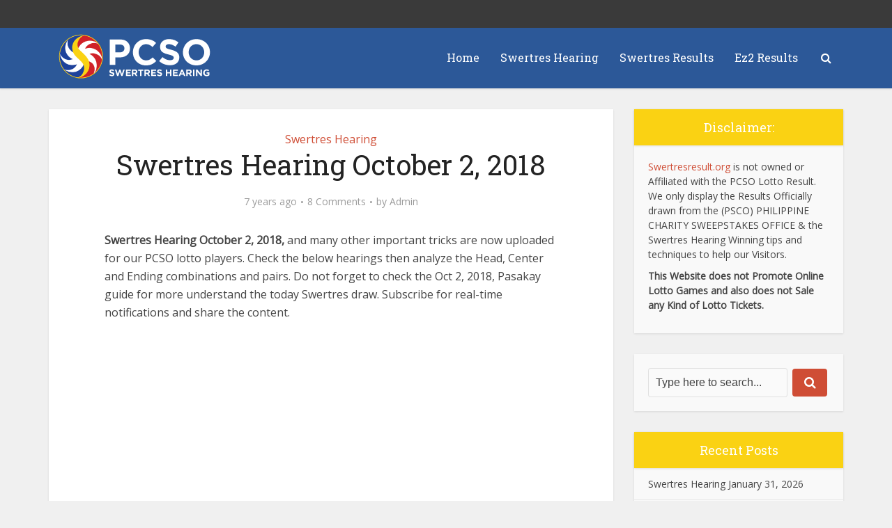

--- FILE ---
content_type: text/html; charset=UTF-8
request_url: https://swertresresult.org/swertres-hearing-october-2-2018/
body_size: 16296
content:

<!DOCTYPE html>
<html lang="en-US" class="no-js no-svg">

<head>

<meta http-equiv="Content-Type" content="text/html; charset=UTF-8" />
<meta name="viewport" content="user-scalable=yes, width=device-width, initial-scale=1.0, maximum-scale=1, minimum-scale=1">
<link rel="profile" href="https://gmpg.org/xfn/11" />
<meta name='robots' content='index, follow, max-image-preview:large, max-snippet:-1, max-video-preview:-1' />

	<!-- This site is optimized with the Yoast SEO plugin v26.8 - https://yoast.com/product/yoast-seo-wordpress/ -->
	<title>Swertres Hearing October 2, 2018 Today - PCSO Lotto Results</title>
	<meta name="description" content="Swertres Hearing October 2, 2018, and many other important tricks are now uploaded for our PCSO lotto players. Check the below hearings then analyze" />
	<link rel="canonical" href="https://swertresresult.org/swertres-hearing-october-2-2018/" />
	<meta property="og:locale" content="en_US" />
	<meta property="og:type" content="article" />
	<meta property="og:title" content="Swertres Hearing October 2, 2018 Today - PCSO Lotto Results" />
	<meta property="og:description" content="Swertres Hearing October 2, 2018, and many other important tricks are now uploaded for our PCSO lotto players. Check the below hearings then analyze" />
	<meta property="og:url" content="https://swertresresult.org/swertres-hearing-october-2-2018/" />
	<meta property="og:site_name" content="Swertres Hearing" />
	<meta property="article:published_time" content="2018-10-01T15:24:06+00:00" />
	<meta property="og:image" content="https://swertresresult.org/wp-content/uploads/2018/07/swertres-hearing-e1530793308624.png" />
	<meta property="og:image:width" content="134" />
	<meta property="og:image:height" content="149" />
	<meta property="og:image:type" content="image/png" />
	<meta name="author" content="Admin" />
	<meta name="twitter:card" content="summary_large_image" />
	<meta name="twitter:label1" content="Written by" />
	<meta name="twitter:data1" content="Admin" />
	<meta name="twitter:label2" content="Est. reading time" />
	<meta name="twitter:data2" content="1 minute" />
	<script type="application/ld+json" class="yoast-schema-graph">{"@context":"https://schema.org","@graph":[{"@type":"Article","@id":"https://swertresresult.org/swertres-hearing-october-2-2018/#article","isPartOf":{"@id":"https://swertresresult.org/swertres-hearing-october-2-2018/"},"author":{"name":"Admin","@id":"https://swertresresult.org/#/schema/person/48cb12a59ab00b39397a0ad749d83503"},"headline":"Swertres Hearing October 2, 2018","datePublished":"2018-10-01T15:24:06+00:00","mainEntityOfPage":{"@id":"https://swertresresult.org/swertres-hearing-october-2-2018/"},"wordCount":186,"commentCount":8,"publisher":{"@id":"https://swertresresult.org/#/schema/person/48cb12a59ab00b39397a0ad749d83503"},"image":{"@id":"https://swertresresult.org/swertres-hearing-october-2-2018/#primaryimage"},"thumbnailUrl":"https://swertresresult.org/wp-content/uploads/2018/07/swertres-hearing-e1530793308624.png","articleSection":["Swertres Hearing"],"inLanguage":"en-US","potentialAction":[{"@type":"CommentAction","name":"Comment","target":["https://swertresresult.org/swertres-hearing-october-2-2018/#respond"]}]},{"@type":"WebPage","@id":"https://swertresresult.org/swertres-hearing-october-2-2018/","url":"https://swertresresult.org/swertres-hearing-october-2-2018/","name":"Swertres Hearing October 2, 2018 Today - PCSO Lotto Results","isPartOf":{"@id":"https://swertresresult.org/#website"},"primaryImageOfPage":{"@id":"https://swertresresult.org/swertres-hearing-october-2-2018/#primaryimage"},"image":{"@id":"https://swertresresult.org/swertres-hearing-october-2-2018/#primaryimage"},"thumbnailUrl":"https://swertresresult.org/wp-content/uploads/2018/07/swertres-hearing-e1530793308624.png","datePublished":"2018-10-01T15:24:06+00:00","description":"Swertres Hearing October 2, 2018, and many other important tricks are now uploaded for our PCSO lotto players. Check the below hearings then analyze","breadcrumb":{"@id":"https://swertresresult.org/swertres-hearing-october-2-2018/#breadcrumb"},"inLanguage":"en-US","potentialAction":[{"@type":"ReadAction","target":["https://swertresresult.org/swertres-hearing-october-2-2018/"]}]},{"@type":"ImageObject","inLanguage":"en-US","@id":"https://swertresresult.org/swertres-hearing-october-2-2018/#primaryimage","url":"https://swertresresult.org/wp-content/uploads/2018/07/swertres-hearing-e1530793308624.png","contentUrl":"https://swertresresult.org/wp-content/uploads/2018/07/swertres-hearing-e1530793308624.png","width":134,"height":149,"caption":"swertres-hearing"},{"@type":"BreadcrumbList","@id":"https://swertresresult.org/swertres-hearing-october-2-2018/#breadcrumb","itemListElement":[{"@type":"ListItem","position":1,"name":"Home","item":"https://swertresresult.org/"},{"@type":"ListItem","position":2,"name":"Swertres Hearing October 2, 2018"}]},{"@type":"WebSite","@id":"https://swertresresult.org/#website","url":"https://swertresresult.org/","name":"Swertres Hearing","description":"PCSO Results and Ez2 Draws","publisher":{"@id":"https://swertresresult.org/#/schema/person/48cb12a59ab00b39397a0ad749d83503"},"potentialAction":[{"@type":"SearchAction","target":{"@type":"EntryPoint","urlTemplate":"https://swertresresult.org/?s={search_term_string}"},"query-input":{"@type":"PropertyValueSpecification","valueRequired":true,"valueName":"search_term_string"}}],"inLanguage":"en-US"},{"@type":["Person","Organization"],"@id":"https://swertresresult.org/#/schema/person/48cb12a59ab00b39397a0ad749d83503","name":"Admin","image":{"@type":"ImageObject","inLanguage":"en-US","@id":"https://swertresresult.org/#/schema/person/image/","url":"https://secure.gravatar.com/avatar/c86a89938f8ca7711da3976b7ec9eaae1dc1a0062bf547b9881cd598d7194266?s=96&d=mm&r=g","contentUrl":"https://secure.gravatar.com/avatar/c86a89938f8ca7711da3976b7ec9eaae1dc1a0062bf547b9881cd598d7194266?s=96&d=mm&r=g","caption":"Admin"},"logo":{"@id":"https://swertresresult.org/#/schema/person/image/"}}]}</script>
	<!-- / Yoast SEO plugin. -->


<link rel='dns-prefetch' href='//fonts.googleapis.com' />
<link rel="alternate" type="application/rss+xml" title="Swertres Hearing &raquo; Feed" href="https://swertresresult.org/feed/" />
<link rel="alternate" type="application/rss+xml" title="Swertres Hearing &raquo; Comments Feed" href="https://swertresresult.org/comments/feed/" />
<link rel="alternate" type="application/rss+xml" title="Swertres Hearing &raquo; Swertres Hearing October 2, 2018 Comments Feed" href="https://swertresresult.org/swertres-hearing-october-2-2018/feed/" />
<link rel="alternate" title="oEmbed (JSON)" type="application/json+oembed" href="https://swertresresult.org/wp-json/oembed/1.0/embed?url=https%3A%2F%2Fswertresresult.org%2Fswertres-hearing-october-2-2018%2F" />
<link rel="alternate" title="oEmbed (XML)" type="text/xml+oembed" href="https://swertresresult.org/wp-json/oembed/1.0/embed?url=https%3A%2F%2Fswertresresult.org%2Fswertres-hearing-october-2-2018%2F&#038;format=xml" />
<style id='wp-img-auto-sizes-contain-inline-css' type='text/css'>
img:is([sizes=auto i],[sizes^="auto," i]){contain-intrinsic-size:3000px 1500px}
/*# sourceURL=wp-img-auto-sizes-contain-inline-css */
</style>
<style id='wp-block-library-inline-css' type='text/css'>
:root{--wp-block-synced-color:#7a00df;--wp-block-synced-color--rgb:122,0,223;--wp-bound-block-color:var(--wp-block-synced-color);--wp-editor-canvas-background:#ddd;--wp-admin-theme-color:#007cba;--wp-admin-theme-color--rgb:0,124,186;--wp-admin-theme-color-darker-10:#006ba1;--wp-admin-theme-color-darker-10--rgb:0,107,160.5;--wp-admin-theme-color-darker-20:#005a87;--wp-admin-theme-color-darker-20--rgb:0,90,135;--wp-admin-border-width-focus:2px}@media (min-resolution:192dpi){:root{--wp-admin-border-width-focus:1.5px}}.wp-element-button{cursor:pointer}:root .has-very-light-gray-background-color{background-color:#eee}:root .has-very-dark-gray-background-color{background-color:#313131}:root .has-very-light-gray-color{color:#eee}:root .has-very-dark-gray-color{color:#313131}:root .has-vivid-green-cyan-to-vivid-cyan-blue-gradient-background{background:linear-gradient(135deg,#00d084,#0693e3)}:root .has-purple-crush-gradient-background{background:linear-gradient(135deg,#34e2e4,#4721fb 50%,#ab1dfe)}:root .has-hazy-dawn-gradient-background{background:linear-gradient(135deg,#faaca8,#dad0ec)}:root .has-subdued-olive-gradient-background{background:linear-gradient(135deg,#fafae1,#67a671)}:root .has-atomic-cream-gradient-background{background:linear-gradient(135deg,#fdd79a,#004a59)}:root .has-nightshade-gradient-background{background:linear-gradient(135deg,#330968,#31cdcf)}:root .has-midnight-gradient-background{background:linear-gradient(135deg,#020381,#2874fc)}:root{--wp--preset--font-size--normal:16px;--wp--preset--font-size--huge:42px}.has-regular-font-size{font-size:1em}.has-larger-font-size{font-size:2.625em}.has-normal-font-size{font-size:var(--wp--preset--font-size--normal)}.has-huge-font-size{font-size:var(--wp--preset--font-size--huge)}.has-text-align-center{text-align:center}.has-text-align-left{text-align:left}.has-text-align-right{text-align:right}.has-fit-text{white-space:nowrap!important}#end-resizable-editor-section{display:none}.aligncenter{clear:both}.items-justified-left{justify-content:flex-start}.items-justified-center{justify-content:center}.items-justified-right{justify-content:flex-end}.items-justified-space-between{justify-content:space-between}.screen-reader-text{border:0;clip-path:inset(50%);height:1px;margin:-1px;overflow:hidden;padding:0;position:absolute;width:1px;word-wrap:normal!important}.screen-reader-text:focus{background-color:#ddd;clip-path:none;color:#444;display:block;font-size:1em;height:auto;left:5px;line-height:normal;padding:15px 23px 14px;text-decoration:none;top:5px;width:auto;z-index:100000}html :where(.has-border-color){border-style:solid}html :where([style*=border-top-color]){border-top-style:solid}html :where([style*=border-right-color]){border-right-style:solid}html :where([style*=border-bottom-color]){border-bottom-style:solid}html :where([style*=border-left-color]){border-left-style:solid}html :where([style*=border-width]){border-style:solid}html :where([style*=border-top-width]){border-top-style:solid}html :where([style*=border-right-width]){border-right-style:solid}html :where([style*=border-bottom-width]){border-bottom-style:solid}html :where([style*=border-left-width]){border-left-style:solid}html :where(img[class*=wp-image-]){height:auto;max-width:100%}:where(figure){margin:0 0 1em}html :where(.is-position-sticky){--wp-admin--admin-bar--position-offset:var(--wp-admin--admin-bar--height,0px)}@media screen and (max-width:600px){html :where(.is-position-sticky){--wp-admin--admin-bar--position-offset:0px}}

/*# sourceURL=wp-block-library-inline-css */
</style><style id='global-styles-inline-css' type='text/css'>
:root{--wp--preset--aspect-ratio--square: 1;--wp--preset--aspect-ratio--4-3: 4/3;--wp--preset--aspect-ratio--3-4: 3/4;--wp--preset--aspect-ratio--3-2: 3/2;--wp--preset--aspect-ratio--2-3: 2/3;--wp--preset--aspect-ratio--16-9: 16/9;--wp--preset--aspect-ratio--9-16: 9/16;--wp--preset--color--black: #000000;--wp--preset--color--cyan-bluish-gray: #abb8c3;--wp--preset--color--white: #ffffff;--wp--preset--color--pale-pink: #f78da7;--wp--preset--color--vivid-red: #cf2e2e;--wp--preset--color--luminous-vivid-orange: #ff6900;--wp--preset--color--luminous-vivid-amber: #fcb900;--wp--preset--color--light-green-cyan: #7bdcb5;--wp--preset--color--vivid-green-cyan: #00d084;--wp--preset--color--pale-cyan-blue: #8ed1fc;--wp--preset--color--vivid-cyan-blue: #0693e3;--wp--preset--color--vivid-purple: #9b51e0;--wp--preset--color--vce-acc: #cf4d35;--wp--preset--color--vce-meta: #9b9b9b;--wp--preset--color--vce-txt: #444444;--wp--preset--color--vce-bg: #ffffff;--wp--preset--color--vce-cat-0: ;--wp--preset--gradient--vivid-cyan-blue-to-vivid-purple: linear-gradient(135deg,rgb(6,147,227) 0%,rgb(155,81,224) 100%);--wp--preset--gradient--light-green-cyan-to-vivid-green-cyan: linear-gradient(135deg,rgb(122,220,180) 0%,rgb(0,208,130) 100%);--wp--preset--gradient--luminous-vivid-amber-to-luminous-vivid-orange: linear-gradient(135deg,rgb(252,185,0) 0%,rgb(255,105,0) 100%);--wp--preset--gradient--luminous-vivid-orange-to-vivid-red: linear-gradient(135deg,rgb(255,105,0) 0%,rgb(207,46,46) 100%);--wp--preset--gradient--very-light-gray-to-cyan-bluish-gray: linear-gradient(135deg,rgb(238,238,238) 0%,rgb(169,184,195) 100%);--wp--preset--gradient--cool-to-warm-spectrum: linear-gradient(135deg,rgb(74,234,220) 0%,rgb(151,120,209) 20%,rgb(207,42,186) 40%,rgb(238,44,130) 60%,rgb(251,105,98) 80%,rgb(254,248,76) 100%);--wp--preset--gradient--blush-light-purple: linear-gradient(135deg,rgb(255,206,236) 0%,rgb(152,150,240) 100%);--wp--preset--gradient--blush-bordeaux: linear-gradient(135deg,rgb(254,205,165) 0%,rgb(254,45,45) 50%,rgb(107,0,62) 100%);--wp--preset--gradient--luminous-dusk: linear-gradient(135deg,rgb(255,203,112) 0%,rgb(199,81,192) 50%,rgb(65,88,208) 100%);--wp--preset--gradient--pale-ocean: linear-gradient(135deg,rgb(255,245,203) 0%,rgb(182,227,212) 50%,rgb(51,167,181) 100%);--wp--preset--gradient--electric-grass: linear-gradient(135deg,rgb(202,248,128) 0%,rgb(113,206,126) 100%);--wp--preset--gradient--midnight: linear-gradient(135deg,rgb(2,3,129) 0%,rgb(40,116,252) 100%);--wp--preset--font-size--small: 13px;--wp--preset--font-size--medium: 20px;--wp--preset--font-size--large: 21px;--wp--preset--font-size--x-large: 42px;--wp--preset--font-size--normal: 16px;--wp--preset--font-size--huge: 28px;--wp--preset--spacing--20: 0.44rem;--wp--preset--spacing--30: 0.67rem;--wp--preset--spacing--40: 1rem;--wp--preset--spacing--50: 1.5rem;--wp--preset--spacing--60: 2.25rem;--wp--preset--spacing--70: 3.38rem;--wp--preset--spacing--80: 5.06rem;--wp--preset--shadow--natural: 6px 6px 9px rgba(0, 0, 0, 0.2);--wp--preset--shadow--deep: 12px 12px 50px rgba(0, 0, 0, 0.4);--wp--preset--shadow--sharp: 6px 6px 0px rgba(0, 0, 0, 0.2);--wp--preset--shadow--outlined: 6px 6px 0px -3px rgb(255, 255, 255), 6px 6px rgb(0, 0, 0);--wp--preset--shadow--crisp: 6px 6px 0px rgb(0, 0, 0);}:where(.is-layout-flex){gap: 0.5em;}:where(.is-layout-grid){gap: 0.5em;}body .is-layout-flex{display: flex;}.is-layout-flex{flex-wrap: wrap;align-items: center;}.is-layout-flex > :is(*, div){margin: 0;}body .is-layout-grid{display: grid;}.is-layout-grid > :is(*, div){margin: 0;}:where(.wp-block-columns.is-layout-flex){gap: 2em;}:where(.wp-block-columns.is-layout-grid){gap: 2em;}:where(.wp-block-post-template.is-layout-flex){gap: 1.25em;}:where(.wp-block-post-template.is-layout-grid){gap: 1.25em;}.has-black-color{color: var(--wp--preset--color--black) !important;}.has-cyan-bluish-gray-color{color: var(--wp--preset--color--cyan-bluish-gray) !important;}.has-white-color{color: var(--wp--preset--color--white) !important;}.has-pale-pink-color{color: var(--wp--preset--color--pale-pink) !important;}.has-vivid-red-color{color: var(--wp--preset--color--vivid-red) !important;}.has-luminous-vivid-orange-color{color: var(--wp--preset--color--luminous-vivid-orange) !important;}.has-luminous-vivid-amber-color{color: var(--wp--preset--color--luminous-vivid-amber) !important;}.has-light-green-cyan-color{color: var(--wp--preset--color--light-green-cyan) !important;}.has-vivid-green-cyan-color{color: var(--wp--preset--color--vivid-green-cyan) !important;}.has-pale-cyan-blue-color{color: var(--wp--preset--color--pale-cyan-blue) !important;}.has-vivid-cyan-blue-color{color: var(--wp--preset--color--vivid-cyan-blue) !important;}.has-vivid-purple-color{color: var(--wp--preset--color--vivid-purple) !important;}.has-black-background-color{background-color: var(--wp--preset--color--black) !important;}.has-cyan-bluish-gray-background-color{background-color: var(--wp--preset--color--cyan-bluish-gray) !important;}.has-white-background-color{background-color: var(--wp--preset--color--white) !important;}.has-pale-pink-background-color{background-color: var(--wp--preset--color--pale-pink) !important;}.has-vivid-red-background-color{background-color: var(--wp--preset--color--vivid-red) !important;}.has-luminous-vivid-orange-background-color{background-color: var(--wp--preset--color--luminous-vivid-orange) !important;}.has-luminous-vivid-amber-background-color{background-color: var(--wp--preset--color--luminous-vivid-amber) !important;}.has-light-green-cyan-background-color{background-color: var(--wp--preset--color--light-green-cyan) !important;}.has-vivid-green-cyan-background-color{background-color: var(--wp--preset--color--vivid-green-cyan) !important;}.has-pale-cyan-blue-background-color{background-color: var(--wp--preset--color--pale-cyan-blue) !important;}.has-vivid-cyan-blue-background-color{background-color: var(--wp--preset--color--vivid-cyan-blue) !important;}.has-vivid-purple-background-color{background-color: var(--wp--preset--color--vivid-purple) !important;}.has-black-border-color{border-color: var(--wp--preset--color--black) !important;}.has-cyan-bluish-gray-border-color{border-color: var(--wp--preset--color--cyan-bluish-gray) !important;}.has-white-border-color{border-color: var(--wp--preset--color--white) !important;}.has-pale-pink-border-color{border-color: var(--wp--preset--color--pale-pink) !important;}.has-vivid-red-border-color{border-color: var(--wp--preset--color--vivid-red) !important;}.has-luminous-vivid-orange-border-color{border-color: var(--wp--preset--color--luminous-vivid-orange) !important;}.has-luminous-vivid-amber-border-color{border-color: var(--wp--preset--color--luminous-vivid-amber) !important;}.has-light-green-cyan-border-color{border-color: var(--wp--preset--color--light-green-cyan) !important;}.has-vivid-green-cyan-border-color{border-color: var(--wp--preset--color--vivid-green-cyan) !important;}.has-pale-cyan-blue-border-color{border-color: var(--wp--preset--color--pale-cyan-blue) !important;}.has-vivid-cyan-blue-border-color{border-color: var(--wp--preset--color--vivid-cyan-blue) !important;}.has-vivid-purple-border-color{border-color: var(--wp--preset--color--vivid-purple) !important;}.has-vivid-cyan-blue-to-vivid-purple-gradient-background{background: var(--wp--preset--gradient--vivid-cyan-blue-to-vivid-purple) !important;}.has-light-green-cyan-to-vivid-green-cyan-gradient-background{background: var(--wp--preset--gradient--light-green-cyan-to-vivid-green-cyan) !important;}.has-luminous-vivid-amber-to-luminous-vivid-orange-gradient-background{background: var(--wp--preset--gradient--luminous-vivid-amber-to-luminous-vivid-orange) !important;}.has-luminous-vivid-orange-to-vivid-red-gradient-background{background: var(--wp--preset--gradient--luminous-vivid-orange-to-vivid-red) !important;}.has-very-light-gray-to-cyan-bluish-gray-gradient-background{background: var(--wp--preset--gradient--very-light-gray-to-cyan-bluish-gray) !important;}.has-cool-to-warm-spectrum-gradient-background{background: var(--wp--preset--gradient--cool-to-warm-spectrum) !important;}.has-blush-light-purple-gradient-background{background: var(--wp--preset--gradient--blush-light-purple) !important;}.has-blush-bordeaux-gradient-background{background: var(--wp--preset--gradient--blush-bordeaux) !important;}.has-luminous-dusk-gradient-background{background: var(--wp--preset--gradient--luminous-dusk) !important;}.has-pale-ocean-gradient-background{background: var(--wp--preset--gradient--pale-ocean) !important;}.has-electric-grass-gradient-background{background: var(--wp--preset--gradient--electric-grass) !important;}.has-midnight-gradient-background{background: var(--wp--preset--gradient--midnight) !important;}.has-small-font-size{font-size: var(--wp--preset--font-size--small) !important;}.has-medium-font-size{font-size: var(--wp--preset--font-size--medium) !important;}.has-large-font-size{font-size: var(--wp--preset--font-size--large) !important;}.has-x-large-font-size{font-size: var(--wp--preset--font-size--x-large) !important;}
/*# sourceURL=global-styles-inline-css */
</style>

<style id='classic-theme-styles-inline-css' type='text/css'>
/*! This file is auto-generated */
.wp-block-button__link{color:#fff;background-color:#32373c;border-radius:9999px;box-shadow:none;text-decoration:none;padding:calc(.667em + 2px) calc(1.333em + 2px);font-size:1.125em}.wp-block-file__button{background:#32373c;color:#fff;text-decoration:none}
/*# sourceURL=/wp-includes/css/classic-themes.min.css */
</style>
<link rel='stylesheet' id='contact-form-7-css' href='https://swertresresult.org/wp-content/plugins/contact-form-7/includes/css/styles.css?ver=6.1.4' type='text/css' media='all' />
<link rel='stylesheet' id='collapscore-css-css' href='https://swertresresult.org/wp-content/plugins/jquery-collapse-o-matic/css/core_style.css?ver=1.0' type='text/css' media='all' />
<link rel='stylesheet' id='collapseomatic-css-css' href='https://swertresresult.org/wp-content/plugins/jquery-collapse-o-matic/css/light_style.css?ver=1.6' type='text/css' media='all' />
<link rel='stylesheet' id='rw_rng_css-css' href='https://swertresresult.org/wp-content/plugins/randon-generator-numbers/assets/style.css?ver=210416-172520' type='text/css' media='all' />
<link rel='stylesheet' id='dashicons-css' href='https://swertresresult.org/wp-includes/css/dashicons.min.css?ver=6.9' type='text/css' media='all' />
<link rel='stylesheet' id='vce-fonts-css' href='https://fonts.googleapis.com/css?family=Open+Sans%3A400%7CRoboto+Slab%3A400&#038;subset=latin%2Clatin-ext&#038;ver=2.9.8' type='text/css' media='all' />
<link rel='stylesheet' id='vce-style-css' href='https://swertresresult.org/wp-content/themes/voice/assets/css/min.css?ver=2.9.8' type='text/css' media='all' />
<style id='vce-style-inline-css' type='text/css'>
body, button, input, select, textarea {font-size: 1.6rem;}.vce-single .entry-headline p{font-size: 2.2rem;}.main-navigation a{font-size: 1.6rem;}.sidebar .widget-title{font-size: 1.8rem;}.sidebar .widget, .vce-lay-c .entry-content, .vce-lay-h .entry-content {font-size: 1.4rem;}.vce-featured-link-article{font-size: 5.2rem;}.vce-featured-grid-big.vce-featured-grid .vce-featured-link-article{font-size: 3.4rem;}.vce-featured-grid .vce-featured-link-article{font-size: 2.2rem;}h1 { font-size: 4.0rem; }h2 { font-size: 3.5rem; }h3 { font-size: 2.5rem; }h4 { font-size: 2.0rem; }h5 { font-size: 1.5rem; }h6 { font-size: 1.5rem; }.comment-reply-title, .main-box-title{font-size: 2.2rem;}h1.entry-title{font-size: 4.0rem;}.vce-lay-a .entry-title a{font-size: 3.4rem;}.vce-lay-b .entry-title{font-size: 2.4rem;}.vce-lay-c .entry-title, .vce-sid-none .vce-lay-c .entry-title{font-size: 2.2rem;}.vce-lay-d .entry-title{font-size: 1.5rem;}.vce-lay-e .entry-title{font-size: 1.4rem;}.vce-lay-f .entry-title{font-size: 1.4rem;}.vce-lay-g .entry-title a, .vce-lay-g .entry-title a:hover{font-size: 3.0rem;}.vce-lay-h .entry-title{font-size: 2.4rem;}.entry-meta div,.entry-meta div a,.vce-lay-g .meta-item,.vce-lay-c .meta-item{font-size: 1.4rem;}.vce-lay-d .meta-category a,.vce-lay-d .entry-meta div,.vce-lay-d .entry-meta div a,.vce-lay-e .entry-meta div,.vce-lay-e .entry-meta div a,.vce-lay-e .fn,.vce-lay-e .meta-item{font-size: 1.3rem;}body {background-color:#f0f0f0;}body,.mks_author_widget h3,.site-description,.meta-category a,textarea {font-family: 'Open Sans';font-weight: 400;}h1,h2,h3,h4,h5,h6,blockquote,.vce-post-link,.site-title,.site-title a,.main-box-title,.comment-reply-title,.entry-title a,.vce-single .entry-headline p,.vce-prev-next-link,.author-title,.mks_pullquote,.widget_rss ul li .rsswidget,#bbpress-forums .bbp-forum-title,#bbpress-forums .bbp-topic-permalink {font-family: 'Roboto Slab';font-weight: 400;}.main-navigation a,.sidr a{font-family: 'Roboto Slab';font-weight: 400;}.vce-single .entry-content,.vce-single .entry-headline,.vce-single .entry-footer,.vce-share-bar {width: 650px;}.vce-lay-a .lay-a-content{width: 650px;max-width: 650px;}.vce-page .entry-content,.vce-page .entry-title-page {width: 650px;}.vce-sid-none .vce-single .entry-content,.vce-sid-none .vce-single .entry-headline,.vce-sid-none .vce-single .entry-footer {width: 600px;}.vce-sid-none .vce-page .entry-content,.vce-sid-none .vce-page .entry-title-page,.error404 .entry-content {width: 1000px;max-width: 1000px;}body, button, input, select, textarea{color: #444444;}h1,h2,h3,h4,h5,h6,.entry-title a,.prev-next-nav a,#bbpress-forums .bbp-forum-title, #bbpress-forums .bbp-topic-permalink,.woocommerce ul.products li.product .price .amount{color: #232323;}a,.entry-title a:hover,.vce-prev-next-link:hover,.vce-author-links a:hover,.required,.error404 h4,.prev-next-nav a:hover,#bbpress-forums .bbp-forum-title:hover, #bbpress-forums .bbp-topic-permalink:hover,.woocommerce ul.products li.product h3:hover,.woocommerce ul.products li.product h3:hover mark,.main-box-title a:hover{color: #cf4d35;}.vce-square,.vce-main-content .mejs-controls .mejs-time-rail .mejs-time-current,button,input[type="button"],input[type="reset"],input[type="submit"],.vce-button,.pagination-wapper a,#vce-pagination .next.page-numbers,#vce-pagination .prev.page-numbers,#vce-pagination .page-numbers,#vce-pagination .page-numbers.current,.vce-link-pages a,#vce-pagination a,.vce-load-more a,.vce-slider-pagination .owl-nav > div,.vce-mega-menu-posts-wrap .owl-nav > div,.comment-reply-link:hover,.vce-featured-section a,.vce-lay-g .vce-featured-info .meta-category a,.vce-404-menu a,.vce-post.sticky .meta-image:before,#vce-pagination .page-numbers:hover,#bbpress-forums .bbp-pagination .current,#bbpress-forums .bbp-pagination a:hover,.woocommerce #respond input#submit,.woocommerce a.button,.woocommerce button.button,.woocommerce input.button,.woocommerce ul.products li.product .added_to_cart,.woocommerce #respond input#submit:hover,.woocommerce a.button:hover,.woocommerce button.button:hover,.woocommerce input.button:hover,.woocommerce ul.products li.product .added_to_cart:hover,.woocommerce #respond input#submit.alt,.woocommerce a.button.alt,.woocommerce button.button.alt,.woocommerce input.button.alt,.woocommerce #respond input#submit.alt:hover, .woocommerce a.button.alt:hover, .woocommerce button.button.alt:hover, .woocommerce input.button.alt:hover,.woocommerce span.onsale,.woocommerce .widget_price_filter .ui-slider .ui-slider-range,.woocommerce .widget_price_filter .ui-slider .ui-slider-handle,.comments-holder .navigation .page-numbers.current,.vce-lay-a .vce-read-more:hover,.vce-lay-c .vce-read-more:hover,body div.wpforms-container-full .wpforms-form input[type=submit], body div.wpforms-container-full .wpforms-form button[type=submit], body div.wpforms-container-full .wpforms-form .wpforms-page-button,body div.wpforms-container-full .wpforms-form input[type=submit]:hover, body div.wpforms-container-full .wpforms-form button[type=submit]:hover, body div.wpforms-container-full .wpforms-form .wpforms-page-button:hover {background-color: #cf4d35;}#vce-pagination .page-numbers,.comments-holder .navigation .page-numbers{background: transparent;color: #cf4d35;border: 1px solid #cf4d35;}.comments-holder .navigation .page-numbers:hover{background: #cf4d35;border: 1px solid #cf4d35;}.bbp-pagination-links a{background: transparent;color: #cf4d35;border: 1px solid #cf4d35 !important;}#vce-pagination .page-numbers.current,.bbp-pagination-links span.current,.comments-holder .navigation .page-numbers.current{border: 1px solid #cf4d35;}.widget_categories .cat-item:before,.widget_categories .cat-item .count{background: #cf4d35;}.comment-reply-link,.vce-lay-a .vce-read-more,.vce-lay-c .vce-read-more{border: 1px solid #cf4d35;}.entry-meta div,.entry-meta-count,.entry-meta div a,.comment-metadata a,.meta-category span,.meta-author-wrapped,.wp-caption .wp-caption-text,.widget_rss .rss-date,.sidebar cite,.site-footer cite,.sidebar .vce-post-list .entry-meta div,.sidebar .vce-post-list .entry-meta div a,.sidebar .vce-post-list .fn,.sidebar .vce-post-list .fn a,.site-footer .vce-post-list .entry-meta div,.site-footer .vce-post-list .entry-meta div a,.site-footer .vce-post-list .fn,.site-footer .vce-post-list .fn a,#bbpress-forums .bbp-topic-started-by,#bbpress-forums .bbp-topic-started-in,#bbpress-forums .bbp-forum-info .bbp-forum-content,#bbpress-forums p.bbp-topic-meta,span.bbp-admin-links a,.bbp-reply-post-date,#bbpress-forums li.bbp-header,#bbpress-forums li.bbp-footer,.woocommerce .woocommerce-result-count,.woocommerce .product_meta{color: #9b9b9b;}.main-box-title, .comment-reply-title, .main-box-head{background: #ffffff;color: #232323;}.main-box-title a{color: #232323;}.sidebar .widget .widget-title a{color: #232323;}.main-box,.comment-respond,.prev-next-nav{background: #f9f9f9;}.vce-post,ul.comment-list > li.comment,.main-box-single,.ie8 .vce-single,#disqus_thread,.vce-author-card,.vce-author-card .vce-content-outside,.mks-bredcrumbs-container,ul.comment-list > li.pingback{background: #ffffff;}.mks_tabs.horizontal .mks_tab_nav_item.active{border-bottom: 1px solid #ffffff;}.mks_tabs.horizontal .mks_tab_item,.mks_tabs.vertical .mks_tab_nav_item.active,.mks_tabs.horizontal .mks_tab_nav_item.active{background: #ffffff;}.mks_tabs.vertical .mks_tab_nav_item.active{border-right: 1px solid #ffffff;}#vce-pagination,.vce-slider-pagination .owl-controls,.vce-content-outside,.comments-holder .navigation{background: #f3f3f3;}.sidebar .widget-title{background: #fad213;color: #ffffff;}.sidebar .widget{background: #f9f9f9;}.sidebar .widget,.sidebar .widget li a,.sidebar .mks_author_widget h3 a,.sidebar .mks_author_widget h3,.sidebar .vce-search-form .vce-search-input,.sidebar .vce-search-form .vce-search-input:focus{color: #444444;}.sidebar .widget li a:hover,.sidebar .widget a,.widget_nav_menu li.menu-item-has-children:hover:after,.widget_pages li.page_item_has_children:hover:after{color: #cf4d35;}.sidebar .tagcloud a {border: 1px solid #cf4d35;}.sidebar .mks_author_link,.sidebar .tagcloud a:hover,.sidebar .mks_themeforest_widget .more,.sidebar button,.sidebar input[type="button"],.sidebar input[type="reset"],.sidebar input[type="submit"],.sidebar .vce-button,.sidebar .bbp_widget_login .button{background-color: #cf4d35;}.sidebar .mks_author_widget .mks_autor_link_wrap,.sidebar .mks_themeforest_widget .mks_read_more,.widget .meks-instagram-follow-link {background: #f3f3f3;}.sidebar #wp-calendar caption,.sidebar .recentcomments,.sidebar .post-date,.sidebar #wp-calendar tbody{color: rgba(68,68,68,0.7);}.site-footer{background: #373941;}.site-footer .widget-title{color: #ffffff;}.site-footer,.site-footer .widget,.site-footer .widget li a,.site-footer .mks_author_widget h3 a,.site-footer .mks_author_widget h3,.site-footer .vce-search-form .vce-search-input,.site-footer .vce-search-form .vce-search-input:focus{color: #f9f9f9;}.site-footer .widget li a:hover,.site-footer .widget a,.site-info a{color: #ffffff;}.site-footer .tagcloud a {border: 1px solid #ffffff;}.site-footer .mks_author_link,.site-footer .mks_themeforest_widget .more,.site-footer button,.site-footer input[type="button"],.site-footer input[type="reset"],.site-footer input[type="submit"],.site-footer .vce-button,.site-footer .tagcloud a:hover{background-color: #ffffff;}.site-footer #wp-calendar caption,.site-footer .recentcomments,.site-footer .post-date,.site-footer #wp-calendar tbody,.site-footer .site-info{color: rgba(249,249,249,0.7);}.top-header,.top-nav-menu li .sub-menu{background: #3a3a3a;}.top-header,.top-header a{color: #ffffff;}.top-header .vce-search-form .vce-search-input,.top-header .vce-search-input:focus,.top-header .vce-search-submit{color: #ffffff;}.top-header .vce-search-form .vce-search-input::-webkit-input-placeholder { color: #ffffff;}.top-header .vce-search-form .vce-search-input:-moz-placeholder { color: #ffffff;}.top-header .vce-search-form .vce-search-input::-moz-placeholder { color: #ffffff;}.top-header .vce-search-form .vce-search-input:-ms-input-placeholder { color: #ffffff;}.header-1-wrapper{height: 87px;padding-top: 5px;}.header-2-wrapper,.header-3-wrapper{height: 87px;}.header-2-wrapper .site-branding,.header-3-wrapper .site-branding{top: 5px;left: 0px;}.site-title a, .site-title a:hover{color: #232323;}.site-description{color: #aaaaaa;}.main-header{background-color: #2c5898;}.header-bottom-wrapper{background: #ffffff;}.vce-header-ads{margin: 1px 0;}.header-3-wrapper .nav-menu > li > a{padding: 33px 15px;}.header-sticky,.sidr{background: rgba(44,88,152,0.95);}.ie8 .header-sticky{background: #2c5898;}.main-navigation a,.nav-menu .vce-mega-menu > .sub-menu > li > a,.sidr li a,.vce-menu-parent{color: #ffffff;}.nav-menu > li:hover > a,.nav-menu > .current_page_item > a,.nav-menu > .current-menu-item > a,.nav-menu > .current-menu-ancestor > a,.main-navigation a.vce-item-selected,.main-navigation ul ul li:hover > a,.nav-menu ul .current-menu-item a,.nav-menu ul .current_page_item a,.vce-menu-parent:hover,.sidr li a:hover,.sidr li.sidr-class-current_page_item > a,.main-navigation li.current-menu-item.fa:before,.vce-responsive-nav{color: #cf4d35;}#sidr-id-vce_main_navigation_menu .soc-nav-menu li a:hover {color: #ffffff;}.nav-menu > li:hover > a,.nav-menu > .current_page_item > a,.nav-menu > .current-menu-item > a,.nav-menu > .current-menu-ancestor > a,.main-navigation a.vce-item-selected,.main-navigation ul ul,.header-sticky .nav-menu > .current_page_item:hover > a,.header-sticky .nav-menu > .current-menu-item:hover > a,.header-sticky .nav-menu > .current-menu-ancestor:hover > a,.header-sticky .main-navigation a.vce-item-selected:hover{background-color: #333333;}.search-header-wrap ul {border-top: 2px solid #cf4d35;}.vce-cart-icon a.vce-custom-cart span,.sidr-class-vce-custom-cart .sidr-class-vce-cart-count {background: #cf4d35;font-family: 'Open Sans';}.vce-border-top .main-box-title{border-top: 2px solid #cf4d35;}.tagcloud a:hover,.sidebar .widget .mks_author_link,.sidebar .widget.mks_themeforest_widget .more,.site-footer .widget .mks_author_link,.site-footer .widget.mks_themeforest_widget .more,.vce-lay-g .entry-meta div,.vce-lay-g .fn,.vce-lay-g .fn a{color: #FFF;}.vce-featured-header .vce-featured-header-background{opacity: 0.5}.vce-featured-grid .vce-featured-header-background,.vce-post-big .vce-post-img:after,.vce-post-slider .vce-post-img:after{opacity: 0.5}.vce-featured-grid .owl-item:hover .vce-grid-text .vce-featured-header-background,.vce-post-big li:hover .vce-post-img:after,.vce-post-slider li:hover .vce-post-img:after {opacity: 0.8}.vce-featured-grid.vce-featured-grid-big .vce-featured-header-background,.vce-post-big .vce-post-img:after,.vce-post-slider .vce-post-img:after{opacity: 0.5}.vce-featured-grid.vce-featured-grid-big .owl-item:hover .vce-grid-text .vce-featured-header-background,.vce-post-big li:hover .vce-post-img:after,.vce-post-slider li:hover .vce-post-img:after {opacity: 0.8}#back-top {background: #323232}.sidr input[type=text]{background: rgba(255,255,255,0.1);color: rgba(255,255,255,0.5);}.is-style-solid-color{background-color: #cf4d35;color: #ffffff;}.wp-block-image figcaption{color: #9b9b9b;}.wp-block-cover .wp-block-cover-image-text, .wp-block-cover .wp-block-cover-text, .wp-block-cover h2, .wp-block-cover-image .wp-block-cover-image-text, .wp-block-cover-image .wp-block-cover-text, .wp-block-cover-image h2,p.has-drop-cap:not(:focus)::first-letter,p.wp-block-subhead{font-family: 'Roboto Slab';font-weight: 400;}.wp-block-cover .wp-block-cover-image-text, .wp-block-cover .wp-block-cover-text, .wp-block-cover h2, .wp-block-cover-image .wp-block-cover-image-text, .wp-block-cover-image .wp-block-cover-text, .wp-block-cover-image h2{font-size: 2.0rem;}p.wp-block-subhead{font-size: 2.2rem;}.wp-block-button__link{background: #cf4d35}.wp-block-search .wp-block-search__button{color: #ffffff}.meta-image:hover a img,.vce-lay-h .img-wrap:hover .meta-image > img,.img-wrp:hover img,.vce-gallery-big:hover img,.vce-gallery .gallery-item:hover img,.wp-block-gallery .blocks-gallery-item:hover img,.vce_posts_widget .vce-post-big li:hover img,.vce-featured-grid .owl-item:hover img,.vce-post-img:hover img,.mega-menu-img:hover img{-webkit-transform: scale(1.1);-moz-transform: scale(1.1);-o-transform: scale(1.1);-ms-transform: scale(1.1);transform: scale(1.1);}.has-small-font-size{ font-size: 1.2rem;}.has-large-font-size{ font-size: 1.9rem;}.has-huge-font-size{ font-size: 2.3rem;}@media(min-width: 671px){.has-small-font-size{ font-size: 1.3rem;}.has-normal-font-size{ font-size: 1.6rem;}.has-large-font-size{ font-size: 2.1rem;}.has-huge-font-size{ font-size: 2.8rem;}}.has-vce-acc-background-color{ background-color: #cf4d35;}.has-vce-acc-color{ color: #cf4d35;}.has-vce-meta-background-color{ background-color: #9b9b9b;}.has-vce-meta-color{ color: #9b9b9b;}.has-vce-txt-background-color{ background-color: #444444;}.has-vce-txt-color{ color: #444444;}.has-vce-bg-background-color{ background-color: #ffffff;}.has-vce-bg-color{ color: #ffffff;}.has-vce-cat-0-background-color{ background-color: ;}.has-vce-cat-0-color{ color: ;}
/*# sourceURL=vce-style-inline-css */
</style>
<link rel='stylesheet' id='vce_child_load_scripts-css' href='https://swertresresult.org/wp-content/themes/voice-child/style.css?ver=2.9.8' type='text/css' media='screen' />
<script type="text/javascript" src="https://swertresresult.org/wp-includes/js/jquery/jquery.min.js?ver=3.7.1" id="jquery-core-js"></script>
<script type="text/javascript" src="https://swertresresult.org/wp-includes/js/jquery/jquery-migrate.min.js?ver=3.4.1" id="jquery-migrate-js"></script>
<script type="text/javascript" id="jquery-js-after">
/* <![CDATA[ */
jQuery(document).ready(function() {
	jQuery(".5f8dcfc87bc36e48590d453c4d9e18bf").click(function() {
		jQuery.post(
			"https://swertresresult.org/wp-admin/admin-ajax.php", {
				"action": "quick_adsense_onpost_ad_click",
				"quick_adsense_onpost_ad_index": jQuery(this).attr("data-index"),
				"quick_adsense_nonce": "b35fefd4d7",
			}, function(response) { }
		);
	});
});

//# sourceURL=jquery-js-after
/* ]]> */
</script>
<script type="text/javascript" id="ajax-checkclicks-js-extra">
/* <![CDATA[ */
var AjaxCheckClicks = {"ajaxurl":"https://swertresresult.org/wp-admin/admin-ajax.php","nonce":"8efe11433a"};
//# sourceURL=ajax-checkclicks-js-extra
/* ]]> */
</script>
<script type="text/javascript" src="https://swertresresult.org/wp-content/plugins/adsense-click-fraud-monitoring/js/checkclicks.js?ver=6.9" id="ajax-checkclicks-js"></script>
<script type="text/javascript" id="ajax-updateclicks-js-extra">
/* <![CDATA[ */
var AjaxUpdateClicks = {"ajaxurl":"https://swertresresult.org/wp-admin/admin-ajax.php","nonce":"15378beb5c"};
//# sourceURL=ajax-updateclicks-js-extra
/* ]]> */
</script>
<script type="text/javascript" src="https://swertresresult.org/wp-content/plugins/adsense-click-fraud-monitoring/js/updateclicks.js?ver=6.9" id="ajax-updateclicks-js"></script>
<script type="text/javascript" id="cfmonitorcheck-js-extra">
/* <![CDATA[ */
var clientcfmonitor = {"client_ip":"3.138.109.193","clickcount":"2","bannedperiod":"1","preurl":"https://swertresresult.org/wp-content/plugins/adsense-click-fraud-monitoring/clickupdate.php","firstclickdate":[[""],[""]],"updatedVisitCount":"0","isblockedcount":"0","customclass":"cfmonitor","firstclick":"","disablead":"false","currentURL":"/swertres-hearing-october-2-2018/"};
//# sourceURL=cfmonitorcheck-js-extra
/* ]]> */
</script>
<script type="text/javascript" src="https://swertresresult.org/wp-content/plugins/adsense-click-fraud-monitoring/js/check_min.js?ver=6.9" id="cfmonitorcheck-js"></script>
<script type="text/javascript" src="https://swertresresult.org/wp-content/plugins/randon-generator-numbers/assets/script.js?ver=210416-172520" id="rw_rng_js-js"></script>
<link rel="https://api.w.org/" href="https://swertresresult.org/wp-json/" /><link rel="alternate" title="JSON" type="application/json" href="https://swertresresult.org/wp-json/wp/v2/posts/1376" /><link rel="EditURI" type="application/rsd+xml" title="RSD" href="https://swertresresult.org/xmlrpc.php?rsd" />
<meta name="generator" content="WordPress 6.9" />
<link rel='shortlink' href='https://swertresresult.org/?p=1376' />
<meta name="generator" content="Redux 4.5.10" /><div class="cfmonitor">
<script async src="https://pagead2.googlesyndication.com/pagead/js/adsbygoogle.js?client=ca-pub-4673012979978559"
     crossorigin="anonymous"></script> </div>
	


<script type="text/javascript">
  var _gaq = _gaq || [];
  _gaq.push(['_setAccount', 'UA-119994678-1']);
  _gaq.push(['_trackPageview']);
  setTimeout("_gaq.push(['_trackEvent', '20_seconds', 'read'])",20000);
  (function() {
    var ga = document.createElement('script'); ga.type = 'text/javascript'; ga.async = true;
    ga.src = ('https:' == document.location.protocol ? 'https://ssl' : 'http://www') + '.google-analytics.com/ga.js';
    var s = document.getElementsByTagName('script')[0]; s.parentNode.insertBefore(ga, s);
  })();
</script>



<!-- Google tag (gtag.js) -->
<script async src="https://www.googletagmanager.com/gtag/js?id=G-JDHWTS7Q3L"></script>
<script>
  window.dataLayer = window.dataLayer || [];
  function gtag(){dataLayer.push(arguments);}
  gtag('js', new Date());

  gtag('config', 'G-JDHWTS7Q3L');
</script>			<style id="wpsp-style-frontend"></style>
			<link rel="icon" href="https://swertresresult.org/wp-content/uploads/2018/05/cropped-pcso-lotto-results-e1528112594175-1-32x32.png" sizes="32x32" />
<link rel="icon" href="https://swertresresult.org/wp-content/uploads/2018/05/cropped-pcso-lotto-results-e1528112594175-1-192x192.png" sizes="192x192" />
<link rel="apple-touch-icon" href="https://swertresresult.org/wp-content/uploads/2018/05/cropped-pcso-lotto-results-e1528112594175-1-180x180.png" />
<meta name="msapplication-TileImage" content="https://swertresresult.org/wp-content/uploads/2018/05/cropped-pcso-lotto-results-e1528112594175-1-270x270.png" />
		<style type="text/css" id="wp-custom-css">
			div.rw-rng {
    border: 1px solid #e6e6e6;
    padding: 30px;
    padding-top: 30px;
    border-radius: 0px;
    background-color: #f7f7f7;
}
button#rw-generate {
    color: #fff;
    background-color: #565656;
    border: 0px;
    padding-top: 13px;
    padding-bottom: 12px;
    padding-left: 35px;
    padding-right: 35px;
    border-radius: 30px;
    margin-top: 30px;
    font-weight: normal;
    font-size: 13px;
    font-family: Arial, Helvetica, sans-serif;
}

#rw-num-output>span {
    background-color: #2a5a8e;
    color: #fff;
    padding: 15px 20px 15px 20px;
    margin-right: 10px;
    font-size: 25px;
}

.nav-menu > li:hover > a, .nav-menu > .current_page_item > a, .nav-menu > .current-menu-item > a, .nav-menu > .current-menu-ancestor > a, .main-navigation a.vce-item-selected, .header-sticky .nav-menu > .current_page_item:hover > a, .header-sticky .nav-menu > .current-menu-item:hover > a, .header-sticky .nav-menu > .current-menu-ancestor:hover > a, .header-sticky .main-navigation a.vce-item-selected:hover {
    background-color: #ffffff;
}

.header-sticky, .sidr {
    background: #1e72bd;
}

.error404 .entry-content, .vce-page .entry-content, .vce-single .entry-content, .vce-single .entry-footer, .vce-single .entry-headline {
    margin: 0px auto;
    width: 650px;
}






div#header-widget-area {
    
    background-color: #ffffff;
    text-align: center;
	  

	  width: 100%;
    margin: -5px auto 0;
    font-size: 14px;
    line-height: 22px;
    display: block;
	  padding-top: 5px;
	  padding-bottom: 5px;
	 
}


h2.chw-title {
    margin-top: 1;
    text-align: Center;
    text-transform: uppercase;
    font-size: small;
    width: 100%;
    padding: 5px;
    }




..main-header .header-3-wrapper .site-title a.has-logo {
  width: 272px;
  height: 80px;
}








.wp-polls .Buttons {
    border: 1px solid #c8c8c8;
    background-color: #2c5898;
}













		</style>
		</head>

<body class="wp-singular post-template-default single single-post postid-1376 single-format-standard wp-embed-responsive wp-theme-voice wp-child-theme-voice-child wp-schema-pro-2.7.12 vce-sid-right voice-v_2_9_8 voice-child">

<div id="vce-main">

<header id="header" class="main-header">
	<div class="top-header">
	<div class="container">

					<div class="vce-wrap-left">
								</div>
				
					<div class="vce-wrap-right">
					
			</div>
		
		


	</div>
</div><div class="container header-main-area header-3-wrapper">	
		<div class="vce-res-nav">
	<a class="vce-responsive-nav" href="#sidr-main"><i class="fa fa-bars"></i></a>
</div>
<div class="site-branding">
	<span class="site-title"><a href="https://swertresresult.org/" rel="home" class="has-logo"><picture class="vce-logo"><source media="(min-width: 1024px)" srcset="https://swertresresult.org/wp-content/uploads/2022/02/PCSO-Swertres-hearing-logo.png"><source srcset="https://swertresresult.org/wp-content/uploads/2022/02/PCSO-Swertres-hearing-logo.png"><img src="https://swertresresult.org/wp-content/uploads/2022/02/PCSO-Swertres-hearing-logo.png" alt="Swertres Hearing"></picture></a></span></div>
		<nav id="site-navigation" class="main-navigation" role="navigation">
	<ul id="vce_main_navigation_menu" class="nav-menu"><li id="menu-item-203" class="menu-item menu-item-type-custom menu-item-object-custom menu-item-home menu-item-203"><a href="https://swertresresult.org/">Home</a><li id="menu-item-373" class="menu-item menu-item-type-taxonomy menu-item-object-category current-post-ancestor current-menu-parent current-post-parent menu-item-373 vce-cat-9"><a href="https://swertresresult.org/pcso/swertres-hearing/">Swertres Hearing</a><li id="menu-item-3916" class="menu-item menu-item-type-taxonomy menu-item-object-category menu-item-3916 vce-cat-1"><a href="https://swertresresult.org/pcso/3d-swertres-results/">Swertres Results</a><li id="menu-item-3917" class="menu-item menu-item-type-taxonomy menu-item-object-category menu-item-3917 vce-cat-3"><a href="https://swertresresult.org/pcso/ez2-results/">Ez2 Results</a><li class="search-header-wrap"><a class="search_header" href="javascript:void(0)"><i class="fa fa-search"></i></a><ul class="search-header-form-ul"><li><form class="vce-search-form" action="https://swertresresult.org/" method="get">
	<input name="s" class="vce-search-input" size="20" type="text" value="Type here to search..." onfocus="(this.value == 'Type here to search...') && (this.value = '')" onblur="(this.value == '') && (this.value = 'Type here to search...')" placeholder="Type here to search..." />
		<button type="submit" class="vce-search-submit"><i class="fa fa-search"></i></button> 
</form></li></ul></li></ul></nav></div></header>


<div id="main-wrapper">



	

<div id="content" class="container site-content vce-sid-right">
	
			
	<div id="primary" class="vce-main-content">

		<main id="main" class="main-box main-box-single">

		
			<article id="post-1376" class="vce-single post-1376 post type-post status-publish format-standard has-post-thumbnail hentry category-swertres-hearing">

			<header class="entry-header">
							<span class="meta-category"><a href="https://swertresresult.org/pcso/swertres-hearing/" class="category-9">Swertres Hearing</a></span>
			
			<h1 class="entry-title">Swertres Hearing October 2, 2018</h1>
			<div class="entry-meta"><div class="meta-item date"><span class="updated">7 years ago</span></div><div class="meta-item comments"><a href="https://swertresresult.org/swertres-hearing-october-2-2018/#comments">8 Comments</a></div><div class="meta-item author"><span class="vcard author"><span class="fn">by <a href="https://swertresresult.org/author/admin/">Admin</a></span></span></div></div>
		</header>
	
	
	
		
	    
		
	<div class="entry-content">
		<p><strong>Swertres Hearing October 2, 2018, </strong>and many other important tricks are now uploaded for our PCSO lotto players. Check the below hearings then analyze the Head, Center and Ending combinations and pairs. Do not forget to check the Oct 2, 2018, Pasakay guide for more understand the today Swertres draw. Subscribe for real-time notifications and share the content.</p><div class="5f8dcfc87bc36e48590d453c4d9e18bf" data-index="1" style="float: none; margin:10px 0 10px 0; text-align:center;">
<div class="cfmonitor">
<script async src="https://pagead2.googlesyndication.com/pagead/js/adsbygoogle.js?client=ca-pub-4673012979978559"
     crossorigin="anonymous"></script>
<ins class="adsbygoogle"
     style="display:block; text-align:center;"
     data-ad-layout="in-article"
     data-ad-format="fluid"
     data-ad-client="ca-pub-4673012979978559"
     data-ad-slot="2697656072"></ins>
<script>
     (adsbygoogle = window.adsbygoogle || []).push({});
</script>
</div>
</div>

<h2><strong>Swertres Hearing October 2, 2018</strong></h2>
<p><span style="font-size: 12pt; color: #ff0000;"><strong>0–4</strong></span><span style="font-size: 12pt;"><strong><span style="color: #ff0000;">–3</span>   ||  3–4–3  </strong><strong>|| <span style="color: #ff0000;"> 5–1–2</span></strong></span></p>
<p><span style="font-size: 16px; font-weight: bold;">3–9–2   ||  6</span><span style="font-size: 16px; font-weight: bold;">–5–1</span><span style="font-size: 16px; font-weight: bold;">  ||  4</span><span style="font-size: 16px; font-weight: bold;">–8–6</span></p>
<p><span style="font-size: 12pt;"><strong>7–1–5   ||  <span style="color: #ff0000;">7–1–9 </span> ||  8–1–3</strong></span></p>
<p>Pasakay Guides are used to understand the draw ith Head Center and Ending values. These guides will surely give you positive results in <a href="https://swertresresult.org/pcso/swertres-hearing/">PCSO hearings Today</a> So, check the latest 02-10-2018 guide and win the game.</p>
<table style="border-collapse: collapse; width: 100%; height: 75px;" border="1">
<tbody>
<tr style="height: 25px;">
<td style="width: 50%; height: 25px; text-align: center;"><span style="font-size: 12pt;"><strong>Head</strong></span></td>
<td style="width: 50%; height: 25px; text-align: center;"><span style="font-size: 12pt;"><span style="color: #ff0000;"><strong>X-1-9 = 219</strong></span></span></td>
</tr>
<tr style="height: 25px;">
<td style="width: 50%; height: 25px; text-align: center;"><span style="font-size: 12pt;"><strong>Center</strong></span></td>
<td style="width: 50%; height: 25px; text-align: center;"><span style="font-size: 12pt;"><strong><span style="color: #ff0000;">2-</span></strong><span style="color: #ff0000;"><strong>X-2 </strong><strong>= 222</strong></span></span></td>
</tr>
<tr style="height: 25px;">
<td style="width: 50%; height: 25px; text-align: center;"><span style="font-size: 12pt;"><strong>Ending</strong><strong> </strong></span></td>
<td style="width: 50%; height: 25px; text-align: center;"><span style="font-size: 12pt;"><strong><span style="color: #ff0000;">6-9-X = 669</span></strong></span></td>
</tr>
</tbody>
</table>
<p>Now, these are the 2 Digit Pairs update daily and will increase the chances of winning the game Well analyzed pairs are listed below check them and enjoy.</p>
<p><span style="font-size: 14pt; color: #ff0000;"><strong>( 63, 49,  25,  16,  00,</strong></span><strong style="color: #ff0000; font-size: 18.6667px;">  13</strong><strong style="color: #ff0000; font-size: 14pt;">,  79,  52</strong><strong style="color: #ff0000; font-size: 14pt;">,  06  23)</strong></p>
[poll id=&#8221;2&#8243;]
<p><strong>Disclaimer:</strong> These are not the confirmed digits or there is no guarantee that these numbers, pairs, and combinations are confirmed. These are the suggestions, tips, and calculations sharing by our experts and PCSO professionals. However, you can get an idea from these digits.</p>
<h4><strong><span style="font-size: 12pt;">PCSO Results</span></strong></h4>
<ul>
<li><a href="https://swertresresult.org/pcso/3d-swertres-results/">Swertres October 2018 Draws</a></li>
<li><a href="https://swertresresult.org/pcso/ez2-results/">Ez2 October 2018 Draws</a></li>
</ul>

<div style="font-size: 0px; height: 0px; line-height: 0px; margin: 0; padding: 0; clear: both;"></div>	</div>

	
	
	
	 
</article>
		
		
		</main>

		
					
	
	<div class="main-box vce-related-box">

	<h3 class="main-box-title">You may also like</h3>
	
	<div class="main-box-inside">

					<article class="vce-post vce-lay-d post-7859 post type-post status-publish format-standard has-post-thumbnail hentry category-swertres-hearing">
	
 		 	<div class="meta-image">			
			<a href="https://swertresresult.org/swertres-hearing-january-31-2026/" title="Swertres Hearing January 31, 2026">
				<img width="134" height="100" src="https://swertresresult.org/wp-content/uploads/2018/07/swertres-hearing-e1530793308624-134x100.png" class="attachment-vce-lay-d size-vce-lay-d wp-post-image" alt="swertres-hearing" loading="lazy" />							</a>
		</div>
		

	<header class="entry-header">
					<span class="meta-category"><a href="https://swertresresult.org/pcso/swertres-hearing/" class="category-9">Swertres Hearing</a></span>
				<h2 class="entry-title"><a href="https://swertresresult.org/swertres-hearing-january-31-2026/" title="Swertres Hearing January 31, 2026">Swertres Hearing January 31, 2026</a></h2>
			</header>

</article>					<article class="vce-post vce-lay-d post-7854 post type-post status-publish format-standard has-post-thumbnail hentry category-swertres-hearing">
	
 		 	<div class="meta-image">			
			<a href="https://swertresresult.org/swertres-hearing-january-30-2026/" title="Swertres Hearing January 30, 2026">
				<img width="134" height="100" src="https://swertresresult.org/wp-content/uploads/2018/07/swertres-hearing-e1530793308624-134x100.png" class="attachment-vce-lay-d size-vce-lay-d wp-post-image" alt="swertres-hearing" loading="lazy" />							</a>
		</div>
		

	<header class="entry-header">
					<span class="meta-category"><a href="https://swertresresult.org/pcso/swertres-hearing/" class="category-9">Swertres Hearing</a></span>
				<h2 class="entry-title"><a href="https://swertresresult.org/swertres-hearing-january-30-2026/" title="Swertres Hearing January 30, 2026">Swertres Hearing January 30, 2026</a></h2>
			</header>

</article>					<article class="vce-post vce-lay-d post-7855 post type-post status-publish format-standard has-post-thumbnail hentry category-swertres-hearing">
	
 		 	<div class="meta-image">			
			<a href="https://swertresresult.org/swertres-hearing-january-29-2026/" title="Swertres Hearing January 29, 2026">
				<img width="134" height="100" src="https://swertresresult.org/wp-content/uploads/2018/07/swertres-hearing-e1530793308624-134x100.png" class="attachment-vce-lay-d size-vce-lay-d wp-post-image" alt="swertres-hearing" loading="lazy" />							</a>
		</div>
		

	<header class="entry-header">
					<span class="meta-category"><a href="https://swertresresult.org/pcso/swertres-hearing/" class="category-9">Swertres Hearing</a></span>
				<h2 class="entry-title"><a href="https://swertresresult.org/swertres-hearing-january-29-2026/" title="Swertres Hearing January 29, 2026">Swertres Hearing January 29, 2026</a></h2>
			</header>

</article>					<article class="vce-post vce-lay-d post-7856 post type-post status-publish format-standard has-post-thumbnail hentry category-swertres-hearing">
	
 		 	<div class="meta-image">			
			<a href="https://swertresresult.org/swertres-hearing-january-28-2026/" title="Swertres Hearing January 28, 2026">
				<img width="134" height="100" src="https://swertresresult.org/wp-content/uploads/2018/07/swertres-hearing-e1530793308624-134x100.png" class="attachment-vce-lay-d size-vce-lay-d wp-post-image" alt="swertres-hearing" loading="lazy" />							</a>
		</div>
		

	<header class="entry-header">
					<span class="meta-category"><a href="https://swertresresult.org/pcso/swertres-hearing/" class="category-9">Swertres Hearing</a></span>
				<h2 class="entry-title"><a href="https://swertresresult.org/swertres-hearing-january-28-2026/" title="Swertres Hearing January 28, 2026">Swertres Hearing January 28, 2026</a></h2>
			</header>

</article>					<article class="vce-post vce-lay-d post-7857 post type-post status-publish format-standard has-post-thumbnail hentry category-swertres-hearing">
	
 		 	<div class="meta-image">			
			<a href="https://swertresresult.org/swertres-hearing-january-27-2026/" title="Swertres Hearing January 27, 2026">
				<img width="134" height="100" src="https://swertresresult.org/wp-content/uploads/2018/07/swertres-hearing-e1530793308624-134x100.png" class="attachment-vce-lay-d size-vce-lay-d wp-post-image" alt="swertres-hearing" loading="lazy" />							</a>
		</div>
		

	<header class="entry-header">
					<span class="meta-category"><a href="https://swertresresult.org/pcso/swertres-hearing/" class="category-9">Swertres Hearing</a></span>
				<h2 class="entry-title"><a href="https://swertresresult.org/swertres-hearing-january-27-2026/" title="Swertres Hearing January 27, 2026">Swertres Hearing January 27, 2026</a></h2>
			</header>

</article>					<article class="vce-post vce-lay-d post-7858 post type-post status-publish format-standard has-post-thumbnail hentry category-swertres-hearing">
	
 		 	<div class="meta-image">			
			<a href="https://swertresresult.org/swertres-hearing-january-26-2026/" title="Swertres Hearing January 26, 2026">
				<img width="134" height="100" src="https://swertresresult.org/wp-content/uploads/2018/07/swertres-hearing-e1530793308624-134x100.png" class="attachment-vce-lay-d size-vce-lay-d wp-post-image" alt="swertres-hearing" loading="lazy" />							</a>
		</div>
		

	<header class="entry-header">
					<span class="meta-category"><a href="https://swertresresult.org/pcso/swertres-hearing/" class="category-9">Swertres Hearing</a></span>
				<h2 class="entry-title"><a href="https://swertresresult.org/swertres-hearing-january-26-2026/" title="Swertres Hearing January 26, 2026">Swertres Hearing January 26, 2026</a></h2>
			</header>

</article>		
	</div>

	</div>


		
		
		
<div id="comments" class="comments-main">
     <div class="comments-holder main-box">
        <h3 class="comment-title main-box-title">8 Comments</h3>

      <div class="main-box-inside content-inside">
        <ul class="comment-list">
                        		<li id="comment-200" class="comment even thread-even depth-1">
			<article id="div-comment-200" class="comment-body">
				<footer class="comment-meta">
					<div class="comment-author vcard">
						<img alt='' src='https://secure.gravatar.com/avatar/a084660e4c587bf1fa0e8de6b0bcfa4069d2bd596e1079a292ce9e6fa1c0ed4d?s=75&#038;d=mm&#038;r=g' srcset='https://secure.gravatar.com/avatar/a084660e4c587bf1fa0e8de6b0bcfa4069d2bd596e1079a292ce9e6fa1c0ed4d?s=150&#038;d=mm&#038;r=g 2x' class='avatar avatar-75 photo' height='75' width='75' loading='lazy' decoding='async'/>						<b class="fn">Joelrobles</b> <span class="says">says:</span>					</div><!-- .comment-author -->

					<div class="comment-metadata">
						<a href="https://swertresresult.org/swertres-hearing-october-2-2018/#comment-200"><time datetime="2018-10-02T08:18:25+08:00">October 2, 2018 at 8:18 am</time></a>					</div><!-- .comment-metadata -->

									</footer><!-- .comment-meta -->

				<div class="comment-content">
					<p>910 share ko</p>
				</div><!-- .comment-content -->

				<div class="reply"><a rel="nofollow" class="comment-reply-link" href="#comment-200" data-commentid="200" data-postid="1376" data-belowelement="div-comment-200" data-respondelement="respond" data-replyto="Reply to Joelrobles" aria-label="Reply to Joelrobles">Reply</a></div>			</article><!-- .comment-body -->
		</li><!-- #comment-## -->
		<li id="comment-205" class="comment odd alt thread-odd thread-alt depth-1">
			<article id="div-comment-205" class="comment-body">
				<footer class="comment-meta">
					<div class="comment-author vcard">
						<img alt='' src='https://secure.gravatar.com/avatar/b366dbac25c2c9f53d63b9d76eaa38a00b1e4d94817b668faf3fc5a55cb50711?s=75&#038;d=mm&#038;r=g' srcset='https://secure.gravatar.com/avatar/b366dbac25c2c9f53d63b9d76eaa38a00b1e4d94817b668faf3fc5a55cb50711?s=150&#038;d=mm&#038;r=g 2x' class='avatar avatar-75 photo' height='75' width='75' loading='lazy' decoding='async'/>						<b class="fn">Imee</b> <span class="says">says:</span>					</div><!-- .comment-author -->

					<div class="comment-metadata">
						<a href="https://swertresresult.org/swertres-hearing-october-2-2018/#comment-205"><time datetime="2018-10-02T10:27:11+08:00">October 2, 2018 at 10:27 am</time></a>					</div><!-- .comment-metadata -->

									</footer><!-- .comment-meta -->

				<div class="comment-content">
					<p>May bet for today.</p>
<p>905<br />
218<br />
529</p>
				</div><!-- .comment-content -->

				<div class="reply"><a rel="nofollow" class="comment-reply-link" href="#comment-205" data-commentid="205" data-postid="1376" data-belowelement="div-comment-205" data-respondelement="respond" data-replyto="Reply to Imee" aria-label="Reply to Imee">Reply</a></div>			</article><!-- .comment-body -->
		</li><!-- #comment-## -->
		<li id="comment-206" class="comment even thread-even depth-1">
			<article id="div-comment-206" class="comment-body">
				<footer class="comment-meta">
					<div class="comment-author vcard">
						<img alt='' src='https://secure.gravatar.com/avatar/7e6beb52e16a56510c00e17e4e373985cd9de48b101d9fadf3248288e2422fc8?s=75&#038;d=mm&#038;r=g' srcset='https://secure.gravatar.com/avatar/7e6beb52e16a56510c00e17e4e373985cd9de48b101d9fadf3248288e2422fc8?s=150&#038;d=mm&#038;r=g 2x' class='avatar avatar-75 photo' height='75' width='75' loading='lazy' decoding='async'/>						<b class="fn">Chegarm</b> <span class="says">says:</span>					</div><!-- .comment-author -->

					<div class="comment-metadata">
						<a href="https://swertresresult.org/swertres-hearing-october-2-2018/#comment-206"><time datetime="2018-10-02T15:22:12+08:00">October 2, 2018 at 3:22 pm</time></a>					</div><!-- .comment-metadata -->

									</footer><!-- .comment-meta -->

				<div class="comment-content">
					<p>Hi sa tanan</p>
				</div><!-- .comment-content -->

				<div class="reply"><a rel="nofollow" class="comment-reply-link" href="#comment-206" data-commentid="206" data-postid="1376" data-belowelement="div-comment-206" data-respondelement="respond" data-replyto="Reply to Chegarm" aria-label="Reply to Chegarm">Reply</a></div>			</article><!-- .comment-body -->
		</li><!-- #comment-## -->
		<li id="comment-207" class="comment odd alt thread-odd thread-alt depth-1 parent">
			<article id="div-comment-207" class="comment-body">
				<footer class="comment-meta">
					<div class="comment-author vcard">
						<img alt='' src='https://secure.gravatar.com/avatar/7e6beb52e16a56510c00e17e4e373985cd9de48b101d9fadf3248288e2422fc8?s=75&#038;d=mm&#038;r=g' srcset='https://secure.gravatar.com/avatar/7e6beb52e16a56510c00e17e4e373985cd9de48b101d9fadf3248288e2422fc8?s=150&#038;d=mm&#038;r=g 2x' class='avatar avatar-75 photo' height='75' width='75' loading='lazy' decoding='async'/>						<b class="fn">Chegarm</b> <span class="says">says:</span>					</div><!-- .comment-author -->

					<div class="comment-metadata">
						<a href="https://swertresresult.org/swertres-hearing-october-2-2018/#comment-207"><time datetime="2018-10-02T15:24:10+08:00">October 2, 2018 at 3:24 pm</time></a>					</div><!-- .comment-metadata -->

									</footer><!-- .comment-meta -->

				<div class="comment-content">
					<p>Pls</p>
				</div><!-- .comment-content -->

				<div class="reply"><a rel="nofollow" class="comment-reply-link" href="#comment-207" data-commentid="207" data-postid="1376" data-belowelement="div-comment-207" data-respondelement="respond" data-replyto="Reply to Chegarm" aria-label="Reply to Chegarm">Reply</a></div>			</article><!-- .comment-body -->
		<ul class="children">
		<li id="comment-214" class="comment even depth-2">
			<article id="div-comment-214" class="comment-body">
				<footer class="comment-meta">
					<div class="comment-author vcard">
						<img alt='' src='https://secure.gravatar.com/avatar/0e348709e479a91d3748676274a24563d4f2fa865fda80bbe44df43b721e0edb?s=75&#038;d=mm&#038;r=g' srcset='https://secure.gravatar.com/avatar/0e348709e479a91d3748676274a24563d4f2fa865fda80bbe44df43b721e0edb?s=150&#038;d=mm&#038;r=g 2x' class='avatar avatar-75 photo' height='75' width='75' loading='lazy' decoding='async'/>						<b class="fn">Dutchez</b> <span class="says">says:</span>					</div><!-- .comment-author -->

					<div class="comment-metadata">
						<a href="https://swertresresult.org/swertres-hearing-october-2-2018/#comment-214"><time datetime="2018-10-02T21:15:14+08:00">October 2, 2018 at 9:15 pm</time></a>					</div><!-- .comment-metadata -->

									</footer><!-- .comment-meta -->

				<div class="comment-content">
					<p>Mingaw dinhi</p>
				</div><!-- .comment-content -->

				<div class="reply"><a rel="nofollow" class="comment-reply-link" href="#comment-214" data-commentid="214" data-postid="1376" data-belowelement="div-comment-214" data-respondelement="respond" data-replyto="Reply to Dutchez" aria-label="Reply to Dutchez">Reply</a></div>			</article><!-- .comment-body -->
		</li><!-- #comment-## -->
</ul><!-- .children -->
</li><!-- #comment-## -->
		<li id="comment-212" class="comment odd alt thread-even depth-1">
			<article id="div-comment-212" class="comment-body">
				<footer class="comment-meta">
					<div class="comment-author vcard">
						<img alt='' src='https://secure.gravatar.com/avatar/818eaa7daf2fcf118cf1192b6f4c1adf0a860e4c8f124ba7393db440e5330b9c?s=75&#038;d=mm&#038;r=g' srcset='https://secure.gravatar.com/avatar/818eaa7daf2fcf118cf1192b6f4c1adf0a860e4c8f124ba7393db440e5330b9c?s=150&#038;d=mm&#038;r=g 2x' class='avatar avatar-75 photo' height='75' width='75' loading='lazy' decoding='async'/>						<b class="fn">Jobuc813</b> <span class="says">says:</span>					</div><!-- .comment-author -->

					<div class="comment-metadata">
						<a href="https://swertresresult.org/swertres-hearing-october-2-2018/#comment-212"><time datetime="2018-10-02T21:12:20+08:00">October 2, 2018 at 9:12 pm</time></a>					</div><!-- .comment-metadata -->

									</footer><!-- .comment-meta -->

				<div class="comment-content">
					<p>763,500</p>
				</div><!-- .comment-content -->

				<div class="reply"><a rel="nofollow" class="comment-reply-link" href="#comment-212" data-commentid="212" data-postid="1376" data-belowelement="div-comment-212" data-respondelement="respond" data-replyto="Reply to Jobuc813" aria-label="Reply to Jobuc813">Reply</a></div>			</article><!-- .comment-body -->
		</li><!-- #comment-## -->
		<li id="comment-213" class="comment even thread-odd thread-alt depth-1">
			<article id="div-comment-213" class="comment-body">
				<footer class="comment-meta">
					<div class="comment-author vcard">
						<img alt='' src='https://secure.gravatar.com/avatar/0e348709e479a91d3748676274a24563d4f2fa865fda80bbe44df43b721e0edb?s=75&#038;d=mm&#038;r=g' srcset='https://secure.gravatar.com/avatar/0e348709e479a91d3748676274a24563d4f2fa865fda80bbe44df43b721e0edb?s=150&#038;d=mm&#038;r=g 2x' class='avatar avatar-75 photo' height='75' width='75' loading='lazy' decoding='async'/>						<b class="fn">Dutchez</b> <span class="says">says:</span>					</div><!-- .comment-author -->

					<div class="comment-metadata">
						<a href="https://swertresresult.org/swertres-hearing-october-2-2018/#comment-213"><time datetime="2018-10-02T21:14:52+08:00">October 2, 2018 at 9:14 pm</time></a>					</div><!-- .comment-metadata -->

									</footer><!-- .comment-meta -->

				<div class="comment-content">
					<p>Mingaw dinhi</p>
				</div><!-- .comment-content -->

				<div class="reply"><a rel="nofollow" class="comment-reply-link" href="#comment-213" data-commentid="213" data-postid="1376" data-belowelement="div-comment-213" data-respondelement="respond" data-replyto="Reply to Dutchez" aria-label="Reply to Dutchez">Reply</a></div>			</article><!-- .comment-body -->
		</li><!-- #comment-## -->
		<li id="comment-267" class="comment odd alt thread-even depth-1">
			<article id="div-comment-267" class="comment-body">
				<footer class="comment-meta">
					<div class="comment-author vcard">
						<img alt='' src='https://secure.gravatar.com/avatar/757fb74001625e77ae637732e9485474cc4384e934691a4ad84ede9067175b9c?s=75&#038;d=mm&#038;r=g' srcset='https://secure.gravatar.com/avatar/757fb74001625e77ae637732e9485474cc4384e934691a4ad84ede9067175b9c?s=150&#038;d=mm&#038;r=g 2x' class='avatar avatar-75 photo' height='75' width='75' loading='lazy' decoding='async'/>						<b class="fn">Jmarie</b> <span class="says">says:</span>					</div><!-- .comment-author -->

					<div class="comment-metadata">
						<a href="https://swertresresult.org/swertres-hearing-october-2-2018/#comment-267"><time datetime="2018-10-03T19:01:45+08:00">October 3, 2018 at 7:01 pm</time></a>					</div><!-- .comment-metadata -->

									</footer><!-- .comment-meta -->

				<div class="comment-content">
					<p>Hello</p>
				</div><!-- .comment-content -->

				<div class="reply"><a rel="nofollow" class="comment-reply-link" href="#comment-267" data-commentid="267" data-postid="1376" data-belowelement="div-comment-267" data-respondelement="respond" data-replyto="Reply to Jmarie" aria-label="Reply to Jmarie">Reply</a></div>			</article><!-- .comment-body -->
		</li><!-- #comment-## -->
        </ul><!--END comment-list-->
        </div>
            </div><!--END comments holder -->
</div>

	<div id="respond" class="comment-respond">
		<h3 id="reply-title" class="comment-reply-title">Leave a Comment <small><a rel="nofollow" id="cancel-comment-reply-link" href="/swertres-hearing-october-2-2018/#respond" style="display:none;">X</a></small></h3><form action="https://swertresresult.org/wp-comments-post.php" method="post" id="commentform" class="comment-form"><p class="comment-form-comment"><label for="comment">Comment</label><textarea autocomplete="new-password"  id="dcce7121b7"  name="dcce7121b7"   cols="45" rows="8" aria-required="true"></textarea><textarea id="comment" aria-label="hp-comment" aria-hidden="true" name="comment" autocomplete="new-password" style="padding:0 !important;clip:rect(1px, 1px, 1px, 1px) !important;position:absolute !important;white-space:nowrap !important;height:1px !important;width:1px !important;overflow:hidden !important;" tabindex="-1"></textarea><script data-noptimize>document.getElementById("comment").setAttribute( "id", "a5f2cb4ba6b4c12c460166be20ef1654" );document.getElementById("dcce7121b7").setAttribute( "id", "comment" );</script></p><p class="comment-form-author"><label for="author">Name <span class="required">*</span></label> <input id="author" name="author" type="text" value="" size="30" maxlength="245" autocomplete="name" required /></p>
<p class="comment-form-email"><label for="email">Email <span class="required">*</span></label> <input id="email" name="email" type="email" value="" size="30" maxlength="100" autocomplete="email" required /></p>
<p class="comment-form-url"><label for="url">Website</label> <input id="url" name="url" type="url" value="" size="30" maxlength="200" autocomplete="url" /></p>
<p class="form-submit"><input name="submit" type="submit" id="submit" class="submit" value="Post Comment" /> <input type='hidden' name='comment_post_ID' value='1376' id='comment_post_ID' />
<input type='hidden' name='comment_parent' id='comment_parent' value='0' />
</p></form>	</div><!-- #respond -->
	
	</div>

		<aside id="sidebar" class="sidebar right">
		<div id="text-7" class="widget widget_text"><h4 class="widget-title">Disclaimer:</h4>			<div class="textwidget"><p><a href="https://swertresresult.org/">Swertresresult.org</a> is not owned or Affiliated with the PCSO Lotto Result. We only display the Results Officially drawn from the (PSCO) PHILIPPINE CHARITY SWEEPSTAKES OFFICE &amp; the Swertres Hearing Winning tips and techniques to help our Visitors.</p>
<p><strong>This Website does not Promote Online Lotto Games and also does not Sale any Kind of Lotto Tickets.</strong></p>
</div>
		</div><div id="search-4" class="widget widget_search"><form class="vce-search-form" action="https://swertresresult.org/" method="get">
	<input name="s" class="vce-search-input" size="20" type="text" value="Type here to search..." onfocus="(this.value == 'Type here to search...') && (this.value = '')" onblur="(this.value == '') && (this.value = 'Type here to search...')" placeholder="Type here to search..." />
		<button type="submit" class="vce-search-submit"><i class="fa fa-search"></i></button> 
</form></div>
		<div id="recent-posts-4" class="widget widget_recent_entries">
		<h4 class="widget-title">Recent Posts</h4>
		<ul>
											<li>
					<a href="https://swertresresult.org/swertres-hearing-january-31-2026/">Swertres Hearing January 31, 2026</a>
									</li>
											<li>
					<a href="https://swertresresult.org/swertres-hearing-january-30-2026/">Swertres Hearing January 30, 2026</a>
									</li>
											<li>
					<a href="https://swertresresult.org/swertres-hearing-january-29-2026/">Swertres Hearing January 29, 2026</a>
									</li>
											<li>
					<a href="https://swertresresult.org/swertres-hearing-january-28-2026/">Swertres Hearing January 28, 2026</a>
									</li>
											<li>
					<a href="https://swertresresult.org/swertres-hearing-january-27-2026/">Swertres Hearing January 27, 2026</a>
									</li>
											<li>
					<a href="https://swertresresult.org/swertres-hearing-january-26-2026/">Swertres Hearing January 26, 2026</a>
									</li>
											<li>
					<a href="https://swertresresult.org/swertres-hearing-january-25-2026/">Swertres Hearing January 25, 2026</a>
									</li>
											<li>
					<a href="https://swertresresult.org/swertres-hearing-january-24-2026/">Swertres Hearing January 24, 2026</a>
									</li>
											<li>
					<a href="https://swertresresult.org/swertres-hearing-january-23-2026/">Swertres Hearing January 23, 2026</a>
									</li>
											<li>
					<a href="https://swertresresult.org/swertres-hearing-december-30-2025/">Swertres Hearing December 30, 2025</a>
									</li>
					</ul>

		</div>	</aside>

</div>




	<footer id="footer" class="site-footer">

		
					<div class="container-full site-info">
				<div class="container">
											<div class="vce-wrap-left">
							<p><a href="https://swertresresult.org/">Swertres Hearing</a> Copyright &copy; 2023.</p>						</div>
					
											<div class="vce-wrap-right">
								<ul id="vce_footer_menu" class="bottom-nav-menu"><li id="menu-item-4522" class="menu-item menu-item-type-post_type menu-item-object-page menu-item-4522"><a href="https://swertresresult.org/privacy-policy/">Privacy Policy</a></li>
<li id="menu-item-4523" class="menu-item menu-item-type-post_type menu-item-object-page menu-item-4523"><a href="https://swertresresult.org/contact-us/">Contact Us</a></li>
</ul>
						</div>
						

					
			
				</div>
			</div>
		

	</footer>


</div>
</div>

<a href="javascript:void(0)" id="back-top"><i class="fa fa-angle-up"></i></a>

<script type="speculationrules">
{"prefetch":[{"source":"document","where":{"and":[{"href_matches":"/*"},{"not":{"href_matches":["/wp-*.php","/wp-admin/*","/wp-content/uploads/*","/wp-content/*","/wp-content/plugins/*","/wp-content/themes/voice-child/*","/wp-content/themes/voice/*","/*\\?(.+)"]}},{"not":{"selector_matches":"a[rel~=\"nofollow\"]"}},{"not":{"selector_matches":".no-prefetch, .no-prefetch a"}}]},"eagerness":"conservative"}]}
</script>
<script type="text/javascript" src="https://swertresresult.org/wp-includes/js/dist/hooks.min.js?ver=dd5603f07f9220ed27f1" id="wp-hooks-js"></script>
<script type="text/javascript" src="https://swertresresult.org/wp-includes/js/dist/i18n.min.js?ver=c26c3dc7bed366793375" id="wp-i18n-js"></script>
<script type="text/javascript" id="wp-i18n-js-after">
/* <![CDATA[ */
wp.i18n.setLocaleData( { 'text direction\u0004ltr': [ 'ltr' ] } );
//# sourceURL=wp-i18n-js-after
/* ]]> */
</script>
<script type="text/javascript" src="https://swertresresult.org/wp-content/plugins/contact-form-7/includes/swv/js/index.js?ver=6.1.4" id="swv-js"></script>
<script type="text/javascript" id="contact-form-7-js-before">
/* <![CDATA[ */
var wpcf7 = {
    "api": {
        "root": "https:\/\/swertresresult.org\/wp-json\/",
        "namespace": "contact-form-7\/v1"
    },
    "cached": 1
};
//# sourceURL=contact-form-7-js-before
/* ]]> */
</script>
<script type="text/javascript" src="https://swertresresult.org/wp-content/plugins/contact-form-7/includes/js/index.js?ver=6.1.4" id="contact-form-7-js"></script>
<script type="text/javascript" id="collapseomatic-js-js-before">
/* <![CDATA[ */
const com_options = {"colomatduration":"fast","colomatslideEffect":"slideFade","colomatpauseInit":"","colomattouchstart":""}
//# sourceURL=collapseomatic-js-js-before
/* ]]> */
</script>
<script type="text/javascript" src="https://swertresresult.org/wp-content/plugins/jquery-collapse-o-matic/js/collapse.js?ver=1.7.2" id="collapseomatic-js-js"></script>
<script type="text/javascript" src="https://swertresresult.org/wp-includes/js/imagesloaded.min.js?ver=5.0.0" id="imagesloaded-js"></script>
<script type="text/javascript" id="vce-main-js-extra">
/* <![CDATA[ */
var vce_js_settings = {"sticky_header":"","sticky_header_offset":"700","sticky_header_logo":"https://swertresresult.org/wp-content/uploads/2022/02/PCSO-Swertres-hearing-logo.png","logo":"https://swertresresult.org/wp-content/uploads/2022/02/PCSO-Swertres-hearing-logo.png","logo_retina":"","logo_mobile":"","logo_mobile_retina":"","rtl_mode":"0","ajax_url":"https://swertresresult.org/wp-admin/admin-ajax.php","ajax_wpml_current_lang":null,"ajax_mega_menu":"1","mega_menu_slider":"","mega_menu_subcats":"","lay_fa_grid_center":"","full_slider_autoplay":"","grid_slider_autoplay":"","grid_big_slider_autoplay":"","fa_big_opacity":{"1":"0.5","2":"0.7"},"top_bar_mobile":"1","top_bar_mobile_group":"","top_bar_more_link":"More"};
//# sourceURL=vce-main-js-extra
/* ]]> */
</script>
<script type="text/javascript" src="https://swertresresult.org/wp-content/themes/voice/assets/js/min.js?ver=2.9.8" id="vce-main-js"></script>
<script type="text/javascript" src="https://swertresresult.org/wp-includes/js/comment-reply.min.js?ver=6.9" id="comment-reply-js" async="async" data-wp-strategy="async" fetchpriority="low"></script>

<!-- Shortcodes Ultimate custom CSS - start -->
<style type="text/css">
.su-note-inner {
    padding: 10px 10px 10px 15px;
    border-width: 2px;
    border-style: solid;
    max-width: 275px;
}

.su-note {
    margin: 0 0 1.5em 0;
    border-width: 0px;
    border-style: solid;
}
</style>
<!-- Shortcodes Ultimate custom CSS - end -->
			<script type="text/javascript" id="wpsp-script-frontend"></script>
			
<script defer src="https://static.cloudflareinsights.com/beacon.min.js/vcd15cbe7772f49c399c6a5babf22c1241717689176015" integrity="sha512-ZpsOmlRQV6y907TI0dKBHq9Md29nnaEIPlkf84rnaERnq6zvWvPUqr2ft8M1aS28oN72PdrCzSjY4U6VaAw1EQ==" data-cf-beacon='{"version":"2024.11.0","token":"12b88e65bfc04d859a9153701aff674c","r":1,"server_timing":{"name":{"cfCacheStatus":true,"cfEdge":true,"cfExtPri":true,"cfL4":true,"cfOrigin":true,"cfSpeedBrain":true},"location_startswith":null}}' crossorigin="anonymous"></script>
</body>
</html>

--- FILE ---
content_type: text/html; charset=utf-8
request_url: https://www.google.com/recaptcha/api2/aframe
body_size: 266
content:
<!DOCTYPE HTML><html><head><meta http-equiv="content-type" content="text/html; charset=UTF-8"></head><body><script nonce="Q3iHuKyMeSkVgdtqTWdodA">/** Anti-fraud and anti-abuse applications only. See google.com/recaptcha */ try{var clients={'sodar':'https://pagead2.googlesyndication.com/pagead/sodar?'};window.addEventListener("message",function(a){try{if(a.source===window.parent){var b=JSON.parse(a.data);var c=clients[b['id']];if(c){var d=document.createElement('img');d.src=c+b['params']+'&rc='+(localStorage.getItem("rc::a")?sessionStorage.getItem("rc::b"):"");window.document.body.appendChild(d);sessionStorage.setItem("rc::e",parseInt(sessionStorage.getItem("rc::e")||0)+1);localStorage.setItem("rc::h",'1770121786042');}}}catch(b){}});window.parent.postMessage("_grecaptcha_ready", "*");}catch(b){}</script></body></html>